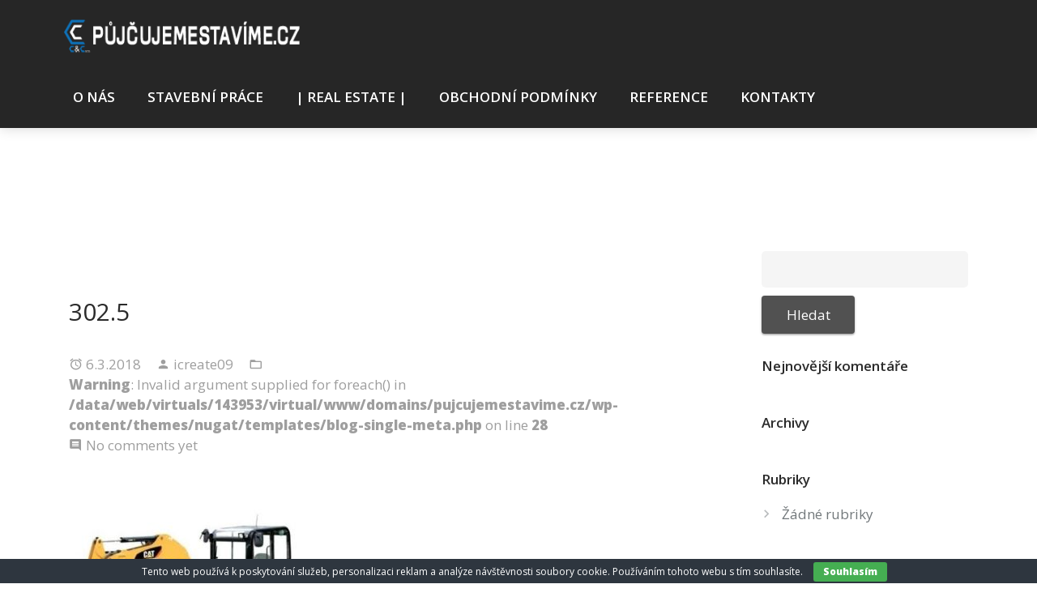

--- FILE ---
content_type: text/html; charset=UTF-8
request_url: https://www.pujcujemestavime.cz/portfolio-item/pasove-rypadlo-caterpillar-302-5/302-5-2/
body_size: 7585
content:
<!DOCTYPE html>
<!--[if IE 7]>
<html class="ie ie7" lang="cs-CZ">
<![endif]-->
<!--[if IE 8]>
<html class="ie ie8" lang="cs-CZ">
<![endif]-->
<!--[if !(IE 7) | !(IE 8)  ]><!-->
<html lang="cs-CZ">
<!--<![endif]-->
<head>
<meta charset="UTF-8">
<meta name="viewport" content="width=device-width, initial-scale=1, maximum-scale=1">
<title>302.5 &#8211; Crafts &amp; Constructions s.r.o.</title>
<link rel='dns-prefetch' href='//fonts.googleapis.com' />
<link rel='dns-prefetch' href='//s.w.org' />
<link rel="alternate" type="application/rss+xml" title="Crafts &amp; Constructions s.r.o. &raquo; RSS zdroj" href="https://www.pujcujemestavime.cz/feed/" />
<link rel="alternate" type="application/rss+xml" title="Crafts &amp; Constructions s.r.o. &raquo; RSS komentářů" href="https://www.pujcujemestavime.cz/comments/feed/" />
<link rel="alternate" type="application/rss+xml" title="Crafts &amp; Constructions s.r.o. &raquo; RSS komentářů pro 302.5" href="https://www.pujcujemestavime.cz/portfolio-item/pasove-rypadlo-caterpillar-302-5/302-5-2/feed/" />
		<script type="text/javascript">
			window._wpemojiSettings = {"baseUrl":"https:\/\/s.w.org\/images\/core\/emoji\/2.3\/72x72\/","ext":".png","svgUrl":"https:\/\/s.w.org\/images\/core\/emoji\/2.3\/svg\/","svgExt":".svg","source":{"concatemoji":"https:\/\/www.pujcujemestavime.cz\/wp-includes\/js\/wp-emoji-release.min.js"}};
			!function(t,a,e){var r,i,n,o=a.createElement("canvas"),l=o.getContext&&o.getContext("2d");function c(t){var e=a.createElement("script");e.src=t,e.defer=e.type="text/javascript",a.getElementsByTagName("head")[0].appendChild(e)}for(n=Array("flag","emoji4"),e.supports={everything:!0,everythingExceptFlag:!0},i=0;i<n.length;i++)e.supports[n[i]]=function(t){var e,a=String.fromCharCode;if(!l||!l.fillText)return!1;switch(l.clearRect(0,0,o.width,o.height),l.textBaseline="top",l.font="600 32px Arial",t){case"flag":return(l.fillText(a(55356,56826,55356,56819),0,0),e=o.toDataURL(),l.clearRect(0,0,o.width,o.height),l.fillText(a(55356,56826,8203,55356,56819),0,0),e===o.toDataURL())?!1:(l.clearRect(0,0,o.width,o.height),l.fillText(a(55356,57332,56128,56423,56128,56418,56128,56421,56128,56430,56128,56423,56128,56447),0,0),e=o.toDataURL(),l.clearRect(0,0,o.width,o.height),l.fillText(a(55356,57332,8203,56128,56423,8203,56128,56418,8203,56128,56421,8203,56128,56430,8203,56128,56423,8203,56128,56447),0,0),e!==o.toDataURL());case"emoji4":return l.fillText(a(55358,56794,8205,9794,65039),0,0),e=o.toDataURL(),l.clearRect(0,0,o.width,o.height),l.fillText(a(55358,56794,8203,9794,65039),0,0),e!==o.toDataURL()}return!1}(n[i]),e.supports.everything=e.supports.everything&&e.supports[n[i]],"flag"!==n[i]&&(e.supports.everythingExceptFlag=e.supports.everythingExceptFlag&&e.supports[n[i]]);e.supports.everythingExceptFlag=e.supports.everythingExceptFlag&&!e.supports.flag,e.DOMReady=!1,e.readyCallback=function(){e.DOMReady=!0},e.supports.everything||(r=function(){e.readyCallback()},a.addEventListener?(a.addEventListener("DOMContentLoaded",r,!1),t.addEventListener("load",r,!1)):(t.attachEvent("onload",r),a.attachEvent("onreadystatechange",function(){"complete"===a.readyState&&e.readyCallback()})),(r=e.source||{}).concatemoji?c(r.concatemoji):r.wpemoji&&r.twemoji&&(c(r.twemoji),c(r.wpemoji)))}(window,document,window._wpemojiSettings);
		</script>
		<style type="text/css">
img.wp-smiley,
img.emoji {
	display: inline !important;
	border: none !important;
	box-shadow: none !important;
	height: 1em !important;
	width: 1em !important;
	margin: 0 .07em !important;
	vertical-align: -0.1em !important;
	background: none !important;
	padding: 0 !important;
}
</style>
<link rel='stylesheet' id='ot-google-fonts-css'  href='//fonts.googleapis.com/css?family=Open+Sans:300,regular,600,800&#038;subset=latin-ext' type='text/css' media='all' />
<link rel='stylesheet' id='contact-form-7-css'  href='https://www.pujcujemestavime.cz/wp-content/plugins/contact-form-7/includes/css/styles.css' type='text/css' media='all' />
<link rel='stylesheet' id='cookie-bar-css-css'  href='https://www.pujcujemestavime.cz/wp-content/plugins/cookie-bar/css/cookie-bar.css' type='text/css' media='all' />
<link rel='stylesheet' id='rs-plugin-settings-css'  href='https://www.pujcujemestavime.cz/wp-content/plugins/revslider/public/assets/css/settings.css' type='text/css' media='all' />
<style id='rs-plugin-settings-inline-css' type='text/css'>
#rs-demo-id {}
</style>
<link rel='stylesheet' id='bootstrap-css'  href='https://www.pujcujemestavime.cz/wp-content/themes/nugat/css/bootstrap.min.css' type='text/css' media='all' />
<link rel='stylesheet' id='bootstrap-material-css'  href='https://www.pujcujemestavime.cz/wp-content/themes/nugat/css/bootstrap-material-design.css' type='text/css' media='all' />
<link rel='stylesheet' id='font-awesome-css'  href='https://www.pujcujemestavime.cz/wp-content/plugins/js_composer/assets/lib/bower/font-awesome/css/font-awesome.min.css' type='text/css' media='all' />
<link rel='stylesheet' id='icon-font-mdfi-css'  href='https://www.pujcujemestavime.cz/wp-content/themes/nugat/css/font-mdfi.css' type='text/css' media='all' />
<link rel='stylesheet' id='n2mu-custom-css'  href='https://www.pujcujemestavime.cz/wp-content/themes/nugat/css/style.min.css' type='text/css' media='all' />
<style id='n2mu-custom-inline-css' type='text/css'>
#header .menu > li > a > span {font-family:'Open Sans', Montserrat, Arial, Helvetica, sans-serif;}#header .menu > li > a > span, .header-search-icon {font-size:17px;}#header .menu > li > a > span {font-weight:600;}#header .menu > li > a > span {text-transform:uppercase;}#menu > ul > li ul > li > a {font-family:'Open Sans', Montserrat, Arial, Helvetica, sans-serif;}#menu > ul > li ul > li > a {font-size:14px;}#menu > ul > li ul > li > a {text-transform:capitalize;}h1, h2, h3, h4, h5, h6, .title {font-family:'Open Sans', Montserrat, Arial, Helvetica, sans-serif;}h3 {font-size:17px;}h3 {font-weight:600;}h3 {line-height:20px;}body {font-family:'Open Sans', Arial, Helvetica, sans-serif;}body {font-size:17px;}body {font-weight:normal;}a, a:hover, a:focus, #filters li a, .pagination>li>a, .pagination>li>span, .n-btn.n-btn-flat.n-btn-primary-color, .n-actionbox-text.n-ab-primary, .ib-primary-color .n2mu-ib-icon, .h-primary-color {color:#515151;}#filters li a.selected,.pagination>.active>a, .pagination>.active>a:focus, .pagination>.active>a:hover, .pagination>.active>span, .pagination>.active>span:focus, .pagination>.active>span:hover {border-color:#515151;}.n2mu-preloader-icon::before {border-color:#515151 rgba(0,0,0,0) rgba(0,0,0,0);}.owl-nav-button, input[type="submit"] {background:#515151;}.pagination>.active>a, .pagination>.active>a:focus, .pagination>.active>a:hover, .pagination>.active>span, .pagination>.active>span:focus, .pagination>.active>span:hover,.hover-plus .portfolio-item-overlay, .n-btn.n-btn-normal.n-btn-primary-color, .blog-listing-simple.post-item.sticky:after {background-color:#515151;}.hover-overlay .portfolio-item-desc {background:rgba(81,81, 81, 0.95);}h1 strong, h2 strong, h3 strong, h4 strong, h5 strong, h6 strong, p strong, a:hover, a:focus, #header #menu a:hover, #header #menu a:active, #header #menu li.current-menu-item > a, .n-btn.n-btn-flat.n-btn-secondary-color, .n-actionbox-text.n-ab-secondary, .ib-secondary-color .n2mu-ib-icon, .big-white-text b, .h-secondary-color, .portfolio-meta-cat, .n2mu-contact-widget-single i {color:#0e71b8;}.hover-zoom-in .n2mu-team-desc{background:rgba(14,113, 184, 0.85);}.owl-nav-button:hover, .n-btn.n-btn-normal.n-btn-secondary-color, input[type="submit"]:hover {background:#0e71b8;}.form-control, .form-group.is-focused .form-control {background-image:-webkit-gradient(linear, left top, left bottom, from(#0e71b8), to(#0e71b8)), -webkit-gradient(linear, left top, left bottom, from(#D2D2D2), to(#D2D2D2));background-image:-webkit-linear-gradient(#0e71b8, #0e71b8), -webkit-linear-gradient(#D2D2D2, #D2D2D2);background-image:-o-linear-gradient(#0e71b8, #0e71b8), -o-linear-gradient(#D2D2D2, #D2D2D2);background-image:linear-gradient(#0e71b8, #0e71b8), linear-gradient(#D2D2D2, #D2D2D2);}body {color:#72787b;}.navbar, .navbar.navbar-default { background-color:#262626;}#header #menu a, #header .navbar .header-search-icon a { color:#ffffff;}#header.transparent_header .navbar #menu li:not(.current-menu-item) a, #header.transparent_header .navbar .header-search-icon a { color:#ffffff;}#header .navbar.fixed #menu li:not(.current-menu-item) a, #header .navbar.fixed .header-search-icon a, .navbar-res-button { color:#333333;}#header #menu .sub-menu li a span { color:#212121;}#header #menu li.current-menu-item > a, #header .menu > li > a > span:hover { color:#0e71b8;}#subheader { background-color:#0e71b8;}#subheader, #subheader .header-contact-item span { color:#ffffff;}#header.transparent_header #subheader, #header.transparent_header #subheader .header-contact-item span { color:#fff;}#header #subheader .header-soc-icon.btn.btn-fab:not(:hover) { color:#333;}#header.transparent_header #subheader .header-soc-icon.btn.btn-fab:not(:hover) { color:#fff;}.footer-top { background-color:#212121; color:#dddddd;}.footer-top .n2mu-footer-column { border-color:rgba(221,221, 221, 0.35);}.footer-top h1,.footer-top h2,.footer-top h3,.footer-top h4,.footer-top h5,.footer-top h6{ color:#9e9e9e;}.footer-top a { color:#9e9e9e;}.footer-top a:hover { color:#757575;}.footer-bottom { background-color:#111; color:#757575;}.footer-bottom h1,.footer-bottom h2,.footer-bottom h3,.footer-bottom h4,.footer-bottom h5,.footer-bottom h6{ color:#9e9e9e;}.footer-bottom a { color:#9e9e9e;}.footer-bottom a:hover { color:#757575;}blockquote {border-left:5px solid #515151;}.gotoplink:hover {background-color:#0e71b8;}.vc_btn3.vc_btn3-color-primary-theme-color {background-color:#515151 !important;}.vc_btn3.vc_btn3-color-secondary-theme-color {background-color:#0e71b8 !important;}.ib-primary-bg .n2mu-ib-icon {background:#515151;}.n2mu-ib:hover .n2mu-ib-title, .n2mu-team:hover .n2mu-team-name a {color:#0e71b8;}.navbar {padding-top:5px;padding-bottom:5px;}@media screen and (max-width:768px) {.navbar .logo .mobile-logo .standard-logo, .navbar .logo .mobile-logo #transparent-logo {display:none;}.sticky_header.sticky_header_mobile_off {display:block;position:initial;}.disable_padding_on_mobile .content_body {padding-top:0 !important;}#subheader {display:none !important;}#subheader .header-contacts {text-align:center;}#subheader .social-icons-wrapper {display:none;}#header .main-menu-wrapper {display:none;float:left !important;width:100%;margin:0 !important;}#header #menu > ul {width:100%;padding-left:0;}#header #menu ul li {width:100%;position:relative;}#header #menu ul li a {box-shadow:0 1px 0 rgba(0,0,0,0.06) inset;}#header .menu > li > a > span {line-height:2.6;}#header #menu ul li.menu-item-has-children .menu-toggle {display:block;position:absolute;right:0;top:0;width:40px;height:40px;line-height:40px;font-size:30px;text-align:center;color:#ffffff;cursor:pointer;font-family:"mdfonticon";}#header #menu ul li ul li.menu-item-has-children .menu-toggle {color:#212121;}#header #menu ul li.menu-item-has-children > .menu-toggle:after {content:"\e71e";}#header #menu ul li.menu-item-has-children.hover > .menu-toggle:after {content:"\e721";}#header #menu ul li ul {position:relative !important;width:100%;left:0 !important;top:0;padding:0;margin-left:0 !important;}#header .menu > li > a > span {padding:0 0;}.navbar-res-button {display:block;float:right;content:"\f0c9";font-family:fontawesome;vertical-align:top;padding:21px 15px;color:#333333;font-size:18px;position:relative;}.navbar-res-button:after {content:"\f0c9";font-family:fontawesome;}#header .menu .menu-arrow {display:none;}.header-search-icon {display:none;}.header-search-icon.mobile-search {display:block;}#header.header-classic .menu-search-wrapper {float:initial;}#header.header-left .menu-search-wrapper {float:initial;}.navbar .logo .mobile-logo #mobile-logo {display:block;}#header .menu > li:not(.current-menu-item) > a > span, #header .navbar .header-search-icon a {color:#ffffff !important; }}@media screen and (min-width:768px) {.navbar .logo .mobile-logo #mobile-logo {display:none;}#header .main-menu-wrapper {display:inline-block !important;}}#footer {position:relative;}#header .sub-menu {z-index:50; width:230px;}.comment_list .comment_name, .portfolio-meta-cat {visibility:hidden;}.portfolio-meta-title {font-size:20px;}.n2mu-ib:hover .n2mu-ib-title, .n2mu-team:hover .n2mu-team-name a {color:#000;}.navbar-res-button {color:#fff;}.n2mu-ib-title, .n2mu-team-name, .n2mu-testimonial-client {font-weight:600;}
</style>
<link rel='stylesheet' id='animate-css-css'  href='https://www.pujcujemestavime.cz/wp-content/plugins/js_composer/assets/lib/bower/animate-css/animate.min.css' type='text/css' media='screen' />
<link rel='stylesheet' id='js_composer_front-css'  href='https://www.pujcujemestavime.cz/wp-content/plugins/js_composer/assets/css/js_composer.min.css' type='text/css' media='all' />
<link rel='stylesheet' id='n2mu-main-styles-css'  href='https://www.pujcujemestavime.cz/wp-content/themes/nugat/style.css' type='text/css' media='all' />
<link rel='stylesheet' id='n2mu-fonts-css'  href='//fonts.googleapis.com/css?family=Raleway%3A400%2C700%2C400italic%2C700italic%7CSource+Sans+Pro%3A300%2C400%2C700%2C400italic' type='text/css' media='all' />
<script type='text/javascript' src='https://www.pujcujemestavime.cz/wp-includes/js/jquery/jquery.js'></script>
<script type='text/javascript' src='https://www.pujcujemestavime.cz/wp-includes/js/jquery/jquery-migrate.min.js'></script>
<script type='text/javascript' src='https://www.pujcujemestavime.cz/wp-content/plugins/cookie-bar/js/cookie-bar.js'></script>
<script type='text/javascript' src='https://www.pujcujemestavime.cz/wp-content/plugins/revslider/public/assets/js/jquery.themepunch.tools.min.js'></script>
<script type='text/javascript' src='https://www.pujcujemestavime.cz/wp-content/plugins/revslider/public/assets/js/jquery.themepunch.revolution.min.js'></script>
<link rel='https://api.w.org/' href='https://www.pujcujemestavime.cz/wp-json/' />
<link rel="EditURI" type="application/rsd+xml" title="RSD" href="https://www.pujcujemestavime.cz/xmlrpc.php?rsd" />
<link rel="wlwmanifest" type="application/wlwmanifest+xml" href="https://www.pujcujemestavime.cz/wp-includes/wlwmanifest.xml" /> 
<meta name="generator" content="WordPress 4.8.19" />
<link rel='shortlink' href='https://www.pujcujemestavime.cz/?p=1893' />
<link rel="alternate" type="application/json+oembed" href="https://www.pujcujemestavime.cz/wp-json/oembed/1.0/embed?url=https%3A%2F%2Fwww.pujcujemestavime.cz%2Fportfolio-item%2Fpasove-rypadlo-caterpillar-302-5%2F302-5-2%2F" />
<link rel="alternate" type="text/xml+oembed" href="https://www.pujcujemestavime.cz/wp-json/oembed/1.0/embed?url=https%3A%2F%2Fwww.pujcujemestavime.cz%2Fportfolio-item%2Fpasove-rypadlo-caterpillar-302-5%2F302-5-2%2F&#038;format=xml" />
		<style type="text/css">.recentcomments a{display:inline !important;padding:0 !important;margin:0 !important;}</style>
		<meta name="generator" content="Powered by WPBakery Page Builder - drag and drop page builder for WordPress."/>
<!--[if lte IE 9]><link rel="stylesheet" type="text/css" href="https://www.pujcujemestavime.cz/wp-content/plugins/js_composer/assets/css/vc_lte_ie9.min.css" media="screen"><![endif]--><meta name="generator" content="Powered by Slider Revolution 5.4.5.1 - responsive, Mobile-Friendly Slider Plugin for WordPress with comfortable drag and drop interface." />
<link rel="icon" href="https://www.pujcujemestavime.cz/wp-content/uploads/2017/11/ico-1.png" sizes="32x32" />
<link rel="icon" href="https://www.pujcujemestavime.cz/wp-content/uploads/2017/11/ico-1.png" sizes="192x192" />
<link rel="apple-touch-icon-precomposed" href="https://www.pujcujemestavime.cz/wp-content/uploads/2017/11/ico-1.png" />
<meta name="msapplication-TileImage" content="https://www.pujcujemestavime.cz/wp-content/uploads/2017/11/ico-1.png" />
<script type="text/javascript">function setREVStartSize(e){
				try{ var i=jQuery(window).width(),t=9999,r=0,n=0,l=0,f=0,s=0,h=0;					
					if(e.responsiveLevels&&(jQuery.each(e.responsiveLevels,function(e,f){f>i&&(t=r=f,l=e),i>f&&f>r&&(r=f,n=e)}),t>r&&(l=n)),f=e.gridheight[l]||e.gridheight[0]||e.gridheight,s=e.gridwidth[l]||e.gridwidth[0]||e.gridwidth,h=i/s,h=h>1?1:h,f=Math.round(h*f),"fullscreen"==e.sliderLayout){var u=(e.c.width(),jQuery(window).height());if(void 0!=e.fullScreenOffsetContainer){var c=e.fullScreenOffsetContainer.split(",");if (c) jQuery.each(c,function(e,i){u=jQuery(i).length>0?u-jQuery(i).outerHeight(!0):u}),e.fullScreenOffset.split("%").length>1&&void 0!=e.fullScreenOffset&&e.fullScreenOffset.length>0?u-=jQuery(window).height()*parseInt(e.fullScreenOffset,0)/100:void 0!=e.fullScreenOffset&&e.fullScreenOffset.length>0&&(u-=parseInt(e.fullScreenOffset,0))}f=u}else void 0!=e.minHeight&&f<e.minHeight&&(f=e.minHeight);e.c.closest(".rev_slider_wrapper").css({height:f})					
				}catch(d){console.log("Failure at Presize of Slider:"+d)}
			};</script>
<noscript><style type="text/css"> .wpb_animate_when_almost_visible { opacity: 1; }</style></noscript></head>

<body data-rsssl=1 class="attachment attachment-template-default single single-attachment postid-1893 attachmentid-1893 attachment-jpeg wpb-js-composer js-comp-ver-5.4.5 vc_responsive">

	
	
  <div id="wrapper" class="container-fluid  disable_padding_on_mobile  ">
  
	
	
			<header id="header" class= "no_subheader header-left sticky_header_mobile_off " itemscope="itemscope" itemtype="https://schema.org/WPHeader">
		
		<div class="full_header">
			




	<nav class="navbar">
	  <div class="page-section">
	  <div class="page-section-i clearfix clear">
						
		
		<div class="logo">

							<div class='logo-img  mobile-logo'>
					<a href="https://www.pujcujemestavime.cz/" title="Crafts &amp; Constructions s.r.o." rel="home">
						<img class="standard-logo" src="https://pujcujemestavime.cz/wp-content/uploads/2017/11/pujcujemestavime-logo-small.png" alt="Crafts &amp; Constructions s.r.o."/>
																			<span id="mobile-logo"><img src="https://pujcujemestavime.cz/wp-content/uploads/2017/11/pujcujemestavime-logo-small.png" alt="Crafts &amp; Constructions s.r.o."/></span>
											</a>
				</div>
			
		</div>

		
		    <a class="navbar-res-button" href="javascript:void(0);"></a>
						<div class="menu-search-wrapper">
				<div class="main-menu-wrapper">
					<nav id="menu" class="menu-main-menu-container"><ul id="menu-main-menu" class="menu"><li id="menu-item-1418" class="menu-item menu-item-type-post_type menu-item-object-page menu-item-1418"><a href="https://www.pujcujemestavime.cz/onas/"><span>O NÁS</span></a></li>
<li id="menu-item-1625" class="menu-item menu-item-type-post_type menu-item-object-page menu-item-1625"><a href="https://www.pujcujemestavime.cz/stavebni/"><span>STAVEBNÍ PRÁCE</span></a></li>
<li id="menu-item-1760" class="menu-item menu-item-type-post_type menu-item-object-page menu-item-1760"><a href="https://www.pujcujemestavime.cz/reality/"><span>| REAL ESTATE |</span></a></li>
<li id="menu-item-2119" class="menu-item menu-item-type-custom menu-item-object-custom menu-item-2119"><a target="_blank" href="https://www.pujcujemestavime.cz/wp-content/uploads/2024/10/VOP_Crafts-Constructions-s.r.o.pdf"><span>OBCHODNÍ PODMÍNKY</span></a></li>
<li id="menu-item-1419" class="menu-item menu-item-type-post_type menu-item-object-page menu-item-1419"><a href="https://www.pujcujemestavime.cz/reference/"><span>REFERENCE</span></a></li>
<li id="menu-item-1420" class="menu-item menu-item-type-post_type menu-item-object-page menu-item-1420"><a href="https://www.pujcujemestavime.cz/kontakty/"><span>KONTAKTY</span></a></li>
</ul></nav>	
				</div>
				
							</div>
						</div>
	  </div>
	</nav>
</div>

</header>

	
	<main class="content_body">
	
	
<div class="post-1893 attachment type-attachment status-inherit hentry" id="post-1893" >

	
	<div class="page-section">
		<div class="page-section-i clearfix">
		
			<div class="single-post-wrapper">
			
			<div class='col-md-9 col-sm-9 col-xs-12'>
			
	<article class="post-item clearfix post-1893 attachment type-attachment status-inherit hentry">
		
										<div class="page-section">
							<div class="page-section-i clearfix">
								<h2 class="post-title">302.5</h2>
							</div>
						</div>
					
			


		
    <div class="page-section n-single-meta-section">
		<div class="page-section-i clearfix">
            <div class="blog-post-meta">
                                    <span class="date">
                        <i class="post-icon mdfi_action_alarm"></i>
                        6.3.2018                    </span>
                                                    <span class="author">
                        <i class="post-icon mdfi_social_person"></i>
                        <a href="https://www.pujcujemestavime.cz/author/icreate09/">
                            icreate09                        </a>
                    </span>
                                                    <span class="category">
                        <i class="post-icon mdfi_file_folder_open"></i>
                        <br />
<b>Warning</b>:  Invalid argument supplied for foreach() in <b>/data/web/virtuals/143953/virtual/www/domains/pujcujemestavime.cz/wp-content/themes/nugat/templates/blog-single-meta.php</b> on line <b>28</b><br />
                    </span>
                                                    <span class="comments no-border-comments">
                        <i class="post-icon mdfi_communication_comment"></i>
                        <a href="https://www.pujcujemestavime.cz/portfolio-item/pasove-rypadlo-caterpillar-302-5/302-5-2/#respond" class="comments-link" >No comments yet</a>                    </span>
                                                                                </div>
        </div>
    </div>
			

		
					<div class="page-section">
				<div class="page-section-i clearfix clear">
			
					<div class="post-description">
						<p class="attachment"><a href='https://www.pujcujemestavime.cz/wp-content/uploads/2018/03/302.5-1.jpg'><img width="300" height="300" src="https://www.pujcujemestavime.cz/wp-content/uploads/2018/03/302.5-1-300x300.jpg" class="attachment-medium size-medium" alt="" srcset="https://www.pujcujemestavime.cz/wp-content/uploads/2018/03/302.5-1-300x300.jpg 300w, https://www.pujcujemestavime.cz/wp-content/uploads/2018/03/302.5-1-150x150.jpg 150w, https://www.pujcujemestavime.cz/wp-content/uploads/2018/03/302.5-1.jpg 422w" sizes="(max-width: 300px) 100vw, 300px" /></a></p>
					</div>

								</div>
				</div>
			
	</article>



<div class="page-section">
	<div class="page-section-i clearfix">
			

			<!-- If comments are open, but there are no comments. -->

	 


				
			

			<div id="respond" class="comment-respond">
		<h3 id="reply-title" class="comment-reply-title"><span>Leave A Comment</span> <small><a rel="nofollow" id="cancel-comment-reply-link" href="/portfolio-item/pasove-rypadlo-caterpillar-302-5/302-5-2/#respond" style="display:none;">Zrušit odpověď na komentář</a></small></h3>			<form action="https://www.pujcujemestavime.cz/wp-comments-post.php" method="post" id="commentform" class="comment-form">
				<div id="comment-textarea">
					<p>		
						<label for="comment">Comment<span class="required">*</span></label>
						<textarea id="comment" rows="6" class="" name="comment"></textarea>
					</p>
				</div><p>
			<label for="author">Name<span class="required">*</span></label>
			<input id="author" class="" name="author" type="text" value=""/>
		</p>
<p>	
			<label for="email">Email<span class="required">*</span></label> 
			<input id="email" class="" name="email" type="email" value=""/>
		</p>
<p>		
			<label for="url">Website</label>
			<input id="url" class="" name="url" type="text" value="" size="30"/>
		</p>
<p class="form-submit"><input name="submit" type="submit" id="submit" class="submit" value="Comment" /> <input type='hidden' name='comment_post_ID' value='1893' id='comment_post_ID' />
<input type='hidden' name='comment_parent' id='comment_parent' value='0' />
</p><p style="display: none;"><input type="hidden" id="akismet_comment_nonce" name="akismet_comment_nonce" value="5e126f63f8" /></p><p style="display: none;"><input type="hidden" id="ak_js" name="ak_js" value="116"/></p>			</form>
			</div><!-- #respond -->
	

	</div>
</div>						
			</div>		
		<div id="sidebar" class="col-md-3 col-sm-3 col-xs-12">
		
			<div id="search-2" class="widget widget_search"><form role="search" method="get" id="searchform" class="searchform" action="https://www.pujcujemestavime.cz/">
				<div>
					<label class="screen-reader-text" for="s">Vyhledávání</label>
					<input type="text" value="" name="s" id="s" />
					<input type="submit" id="searchsubmit" value="Hledat" />
				</div>
			</form></div><div id="recent-comments-2" class="widget widget_recent_comments"><h3 class="n2mu-w-heading">Nejnovější komentáře</h3><ul id="recentcomments"></ul></div><div id="archives-2" class="widget widget_archive"><h3 class="n2mu-w-heading">Archivy</h3>		<ul>
				</ul>
		</div><div id="categories-2" class="widget widget_categories"><h3 class="n2mu-w-heading">Rubriky</h3>		<ul>
<li class="cat-item-none">Žádné rubriky</li>		</ul>
</div>		
		</div>
		
		
			</div>
		</div>
	</div>
	
</div>	  

	

	</main>

		<footer id="footer" itemscope="itemscope" itemtype="https://schema.org/WPFooter" >
			

					
			<div class="footer-bottom">
				<div class="page-section">
					<div class="page-section-i clearfix">
						<div class="footer-bottom-inner">
							<div class="row">
								<div id="powered" class="col-md-6 col sm-6 col-xs-12">©2021 Crafts & Constructions s.r.o. | <a href="http://www.icreate.cz" target="_blank">iCreate.cz</a></div>

															</div>
						</div>
					</div>
				</div>
			</div>
			<a href="#" class="gotoplink mdfi_hardware_keyboard_arrow_up"></a>
	  </footer>
  
  </div>

  <!-- Cookie Bar -->
<div id="eu-cookie-bar">Tento web používá k poskytování služeb, personalizaci reklam a analýze návštěvnosti soubory cookie. Používáním tohoto webu s tím souhlasíte. <button id="euCookieAcceptWP"  onclick="euAcceptCookiesWP();">Souhlasím</button></div>
<!-- End Cookie Bar -->
<script type='text/javascript'>
/* <![CDATA[ */
var wpcf7 = {"apiSettings":{"root":"https:\/\/www.pujcujemestavime.cz\/wp-json\/contact-form-7\/v1","namespace":"contact-form-7\/v1"},"recaptcha":{"messages":{"empty":"Potvr\u010fte pros\u00edm, \u017ee nejste robot."}}};
/* ]]> */
</script>
<script type='text/javascript' src='https://www.pujcujemestavime.cz/wp-content/plugins/contact-form-7/includes/js/scripts.js'></script>
<script type='text/javascript'>
/* <![CDATA[ */
var n2muJSParams = {"n2mu_is_mobile_device":"","n2mu_theme_url":"https:\/\/www.pujcujemestavime.cz\/wp-content\/themes\/nugat","sticky_header":"0","sticky_header_mobile":"0","transparent_header":"0","one_page":"0","padding_top_page":"0","padding_top_page_header":"0","padding_top_post_header":"1","navbar_mobile_point":"768","fixed_footer":"0"};
/* ]]> */
</script>
<script type='text/javascript' src='https://www.pujcujemestavime.cz/wp-content/themes/nugat/js/main.min.js'></script>
<script type='text/javascript' src='https://www.pujcujemestavime.cz/wp-content/themes/nugat/js/libs.js'></script>
<script type='text/javascript' src='https://www.pujcujemestavime.cz/wp-content/themes/nugat/js/bootstrap.min.js'></script>
<script type='text/javascript' src='https://www.pujcujemestavime.cz/wp-content/plugins/js_composer/assets/lib/waypoints/waypoints.min.js'></script>
<script type='text/javascript' src='https://www.pujcujemestavime.cz/wp-includes/js/comment-reply.min.js'></script>
<script type='text/javascript' src='https://www.pujcujemestavime.cz/wp-includes/js/wp-embed.min.js'></script>
<script async="async" type='text/javascript' src='https://www.pujcujemestavime.cz/wp-content/plugins/akismet/_inc/form.js'></script>
  
</body>
</html>	